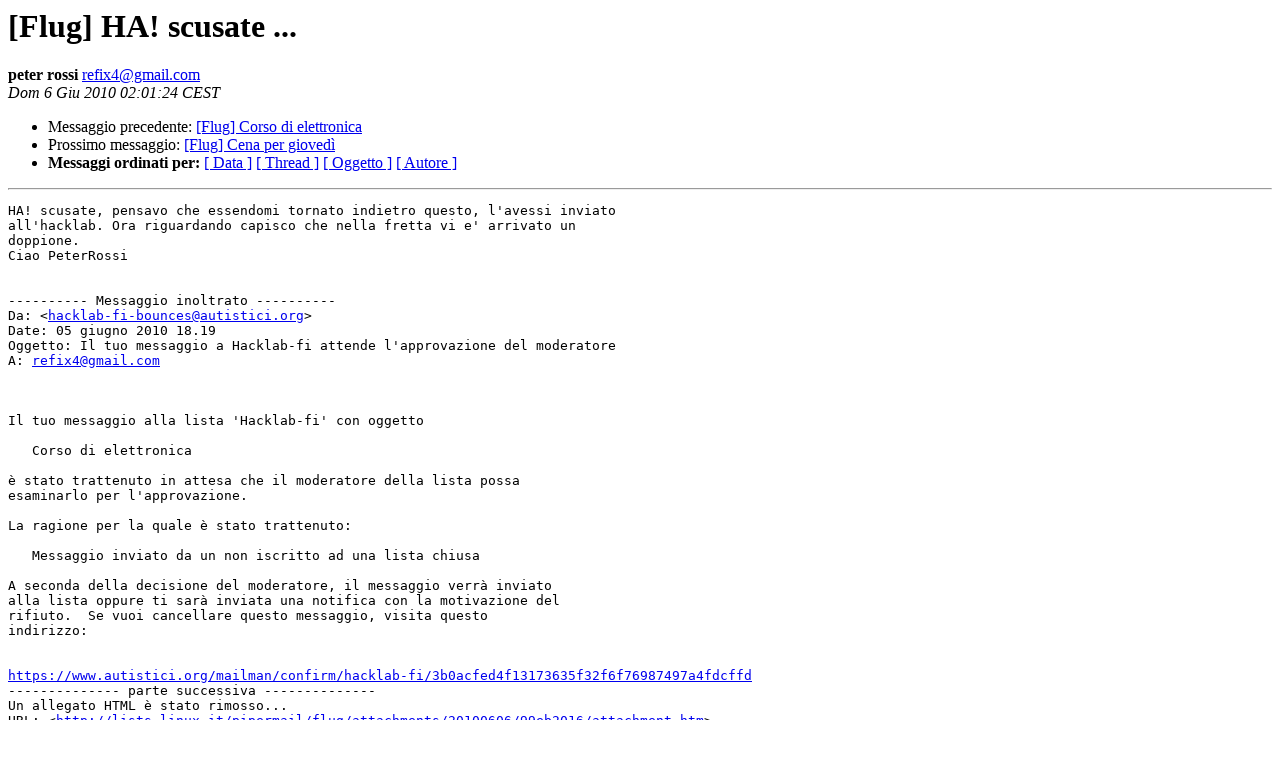

--- FILE ---
content_type: text/html
request_url: https://lists.linux.it/pipermail/flug/2010-June/020957.html
body_size: 1266
content:
<!DOCTYPE HTML PUBLIC "-//W3C//DTD HTML 3.2//EN">
<HTML>
 <HEAD>
   <TITLE> [Flug] HA! scusate ...
   </TITLE>
   <LINK REL="Index" HREF="index.html" >
   <LINK REL="made" HREF="mailto:refix4%40gmail.com?Subject=Re%3A%20%5BFlug%5D%20HA%21%20scusate%20...&In-Reply-To=%3CAANLkTiksZRzP1rSpbdQwkYgBO3x2xW34TO6c6g8NTtug%40mail.gmail.com%3E">
   <META NAME="robots" CONTENT="index,nofollow">
   <META http-equiv="Content-Type" content="text/html; charset=iso-8859-1">
   <LINK REL="Previous"  HREF="020965.html">
   <LINK REL="Next"  HREF="020960.html">
 </HEAD>
 <BODY BGCOLOR="#ffffff">
   <H1>[Flug] HA! scusate ...</H1>
    <B>peter rossi</B> 
    <A HREF="mailto:refix4%40gmail.com?Subject=Re%3A%20%5BFlug%5D%20HA%21%20scusate%20...&In-Reply-To=%3CAANLkTiksZRzP1rSpbdQwkYgBO3x2xW34TO6c6g8NTtug%40mail.gmail.com%3E"
       TITLE="[Flug] HA! scusate ...">refix4@gmail.com
       </A><BR>
    <I>Dom  6 Giu 2010 02:01:24 CEST</I>
    <P><UL>
        <LI>Messaggio precedente: <A HREF="020965.html">[Flug] Corso di elettronica
</A></li>
        <LI>Prossimo messaggio: <A HREF="020960.html">[Flug] Cena per giovedì
</A></li>
	<LI> <B>Messaggi ordinati per:</B> 
              <a href="date.html#20957">[ Data ]</a>
              <a href="thread.html#20957">[ Thread ]</a>
              <a href="subject.html#20957">[ Oggetto ]</a>
	      <a href="author.html#20957">[ Autore ]</a>
         </LI>
       </UL>
    <HR>  
<!--beginarticle-->
<PRE>HA! scusate, pensavo che essendomi tornato indietro questo, l'avessi inviato
all'hacklab. Ora riguardando capisco che nella fretta vi e' arrivato un
doppione.
Ciao PeterRossi


---------- Messaggio inoltrato ----------
Da: &lt;<A HREF="mailto:hacklab-fi-bounces@autistici.org">hacklab-fi-bounces@autistici.org</A>&gt;
Date: 05 giugno 2010 18.19
Oggetto: Il tuo messaggio a Hacklab-fi attende l'approvazione del moderatore
A: <A HREF="mailto:refix4@gmail.com">refix4@gmail.com</A>



Il tuo messaggio alla lista 'Hacklab-fi' con oggetto

   Corso di elettronica

è stato trattenuto in attesa che il moderatore della lista possa
esaminarlo per l'approvazione.

La ragione per la quale è stato trattenuto:

   Messaggio inviato da un non iscritto ad una lista chiusa

A seconda della decisione del moderatore, il messaggio verrà inviato
alla lista oppure ti sarà inviata una notifica con la motivazione del
rifiuto.  Se vuoi cancellare questo messaggio, visita questo
indirizzo:


<A HREF="https://www.autistici.org/mailman/confirm/hacklab-fi/3b0acfed4f13173635f32f6f76987497a4fdcffd">https://www.autistici.org/mailman/confirm/hacklab-fi/3b0acfed4f13173635f32f6f76987497a4fdcffd</A>
-------------- parte successiva --------------
Un allegato HTML è stato rimosso...
URL: &lt;<A HREF="http://lists.linux.it/pipermail/flug/attachments/20100606/99eb2016/attachment.htm">http://lists.linux.it/pipermail/flug/attachments/20100606/99eb2016/attachment.htm</A>&gt;
</PRE>

<!--endarticle-->
    <HR>
    <P><UL>
        <!--threads-->
	<LI>Messaggio precedente: <A HREF="020965.html">[Flug] Corso di elettronica
</A></li>
	<LI>Prossimo messaggio: <A HREF="020960.html">[Flug] Cena per giovedì
</A></li>
	<LI> <B>Messaggi ordinati per:</B> 
              <a href="date.html#20957">[ Data ]</a>
              <a href="thread.html#20957">[ Thread ]</a>
              <a href="subject.html#20957">[ Oggetto ]</a>
              <a href="author.html#20957">[ Autore ]</a>
         </LI>
       </UL>
       <hr>
       <a href="http://lists.linux.it/listinfo/flug">Maggiori informazioni sulla lista 
	       flug</a><br>
</body></html>
